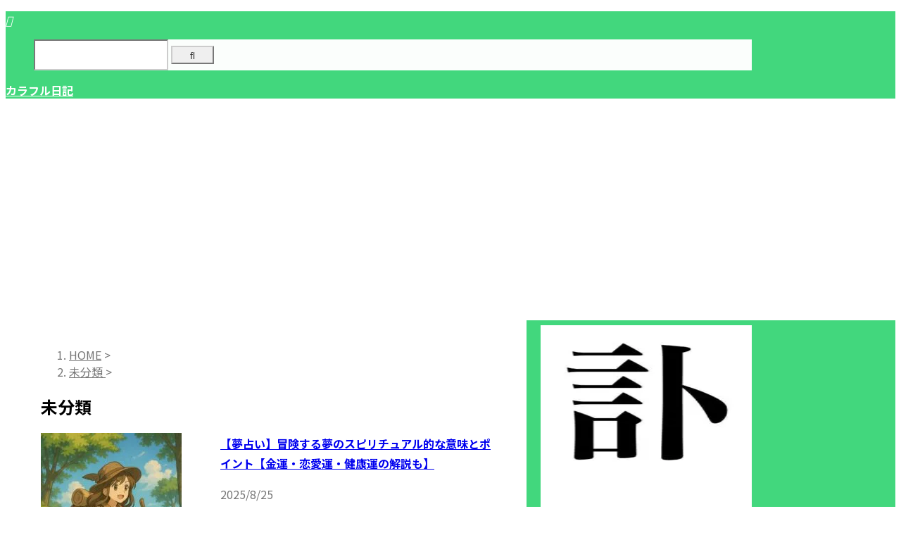

--- FILE ---
content_type: text/html; charset=utf-8
request_url: https://www.google.com/recaptcha/api2/aframe
body_size: 267
content:
<!DOCTYPE HTML><html><head><meta http-equiv="content-type" content="text/html; charset=UTF-8"></head><body><script nonce="iCuqYt61xCUEbyUWyYFMuA">/** Anti-fraud and anti-abuse applications only. See google.com/recaptcha */ try{var clients={'sodar':'https://pagead2.googlesyndication.com/pagead/sodar?'};window.addEventListener("message",function(a){try{if(a.source===window.parent){var b=JSON.parse(a.data);var c=clients[b['id']];if(c){var d=document.createElement('img');d.src=c+b['params']+'&rc='+(localStorage.getItem("rc::a")?sessionStorage.getItem("rc::b"):"");window.document.body.appendChild(d);sessionStorage.setItem("rc::e",parseInt(sessionStorage.getItem("rc::e")||0)+1);localStorage.setItem("rc::h",'1766771053995');}}}catch(b){}});window.parent.postMessage("_grecaptcha_ready", "*");}catch(b){}</script></body></html>

--- FILE ---
content_type: text/css; charset=utf-8
request_url: http://keieigakko.jp/wp-content/cache/autoptimize/autoptimize_single_c55032c7db53ab712f844519e557ef22.php?ver=21.0.6
body_size: 283
content:
<br />
<b>Warning</b>:  file_get_contents(/home/fly9800/keieigakko.jp/public_html/wp-content/cache/autoptimize/autoptimize_single_c55032c7db53ab712f844519e557ef22.php.none): Failed to open stream: No such file or directory in <b>/home/fly9800/keieigakko.jp/public_html/wp-content/cache/autoptimize/autoptimize_single_c55032c7db53ab712f844519e557ef22.php</b> on line <b>41</b><br />
<br />
<b>Warning</b>:  filemtime(): stat failed for /home/fly9800/keieigakko.jp/public_html/wp-content/cache/autoptimize/autoptimize_single_c55032c7db53ab712f844519e557ef22.php.none in <b>/home/fly9800/keieigakko.jp/public_html/wp-content/cache/autoptimize/autoptimize_single_c55032c7db53ab712f844519e557ef22.php</b> on line <b>48</b><br />


--- FILE ---
content_type: text/css; charset=utf-8
request_url: http://keieigakko.jp/wp-content/cache/autoptimize/autoptimize_single_0e7e46b0880d361e7205f5ae0cbd6622.php?ver=21.0.6
body_size: 283
content:
<br />
<b>Warning</b>:  file_get_contents(/home/fly9800/keieigakko.jp/public_html/wp-content/cache/autoptimize/autoptimize_single_0e7e46b0880d361e7205f5ae0cbd6622.php.none): Failed to open stream: No such file or directory in <b>/home/fly9800/keieigakko.jp/public_html/wp-content/cache/autoptimize/autoptimize_single_0e7e46b0880d361e7205f5ae0cbd6622.php</b> on line <b>41</b><br />
<br />
<b>Warning</b>:  filemtime(): stat failed for /home/fly9800/keieigakko.jp/public_html/wp-content/cache/autoptimize/autoptimize_single_0e7e46b0880d361e7205f5ae0cbd6622.php.none in <b>/home/fly9800/keieigakko.jp/public_html/wp-content/cache/autoptimize/autoptimize_single_0e7e46b0880d361e7205f5ae0cbd6622.php</b> on line <b>48</b><br />


--- FILE ---
content_type: text/css; charset=utf-8
request_url: http://keieigakko.jp/wp-content/cache/autoptimize/autoptimize_single_af7634015b5d0c04648cc8409cb8e970.php?ver=21.0.6
body_size: 283
content:
<br />
<b>Warning</b>:  file_get_contents(/home/fly9800/keieigakko.jp/public_html/wp-content/cache/autoptimize/autoptimize_single_af7634015b5d0c04648cc8409cb8e970.php.none): Failed to open stream: No such file or directory in <b>/home/fly9800/keieigakko.jp/public_html/wp-content/cache/autoptimize/autoptimize_single_af7634015b5d0c04648cc8409cb8e970.php</b> on line <b>41</b><br />
<br />
<b>Warning</b>:  filemtime(): stat failed for /home/fly9800/keieigakko.jp/public_html/wp-content/cache/autoptimize/autoptimize_single_af7634015b5d0c04648cc8409cb8e970.php.none in <b>/home/fly9800/keieigakko.jp/public_html/wp-content/cache/autoptimize/autoptimize_single_af7634015b5d0c04648cc8409cb8e970.php</b> on line <b>48</b><br />


--- FILE ---
content_type: text/css; charset=utf-8
request_url: http://keieigakko.jp/wp-content/cache/autoptimize/autoptimize_single_906313c70cf31f09563b8f4389e23f9f.php?ver=24.1.2
body_size: 283
content:
<br />
<b>Warning</b>:  file_get_contents(/home/fly9800/keieigakko.jp/public_html/wp-content/cache/autoptimize/autoptimize_single_906313c70cf31f09563b8f4389e23f9f.php.none): Failed to open stream: No such file or directory in <b>/home/fly9800/keieigakko.jp/public_html/wp-content/cache/autoptimize/autoptimize_single_906313c70cf31f09563b8f4389e23f9f.php</b> on line <b>41</b><br />
<br />
<b>Warning</b>:  filemtime(): stat failed for /home/fly9800/keieigakko.jp/public_html/wp-content/cache/autoptimize/autoptimize_single_906313c70cf31f09563b8f4389e23f9f.php.none in <b>/home/fly9800/keieigakko.jp/public_html/wp-content/cache/autoptimize/autoptimize_single_906313c70cf31f09563b8f4389e23f9f.php</b> on line <b>48</b><br />


--- FILE ---
content_type: text/css; charset=utf-8
request_url: http://keieigakko.jp/wp-content/cache/autoptimize/autoptimize_single_89bc289eca2468a0671edc79f0e7cb3e.php?ver=24.1.2
body_size: 283
content:
<br />
<b>Warning</b>:  file_get_contents(/home/fly9800/keieigakko.jp/public_html/wp-content/cache/autoptimize/autoptimize_single_89bc289eca2468a0671edc79f0e7cb3e.php.none): Failed to open stream: No such file or directory in <b>/home/fly9800/keieigakko.jp/public_html/wp-content/cache/autoptimize/autoptimize_single_89bc289eca2468a0671edc79f0e7cb3e.php</b> on line <b>41</b><br />
<br />
<b>Warning</b>:  filemtime(): stat failed for /home/fly9800/keieigakko.jp/public_html/wp-content/cache/autoptimize/autoptimize_single_89bc289eca2468a0671edc79f0e7cb3e.php.none in <b>/home/fly9800/keieigakko.jp/public_html/wp-content/cache/autoptimize/autoptimize_single_89bc289eca2468a0671edc79f0e7cb3e.php</b> on line <b>48</b><br />


--- FILE ---
content_type: text/css; charset=utf-8
request_url: http://keieigakko.jp/wp-content/cache/autoptimize/autoptimize_single_017853da2527428315eca9ef82e36516.php?ver=21.0.6
body_size: 284
content:
<br />
<b>Warning</b>:  file_get_contents(/home/fly9800/keieigakko.jp/public_html/wp-content/cache/autoptimize/autoptimize_single_017853da2527428315eca9ef82e36516.php.none): Failed to open stream: No such file or directory in <b>/home/fly9800/keieigakko.jp/public_html/wp-content/cache/autoptimize/autoptimize_single_017853da2527428315eca9ef82e36516.php</b> on line <b>41</b><br />
<br />
<b>Warning</b>:  filemtime(): stat failed for /home/fly9800/keieigakko.jp/public_html/wp-content/cache/autoptimize/autoptimize_single_017853da2527428315eca9ef82e36516.php.none in <b>/home/fly9800/keieigakko.jp/public_html/wp-content/cache/autoptimize/autoptimize_single_017853da2527428315eca9ef82e36516.php</b> on line <b>48</b><br />


--- FILE ---
content_type: text/css; charset=utf-8
request_url: http://keieigakko.jp/wp-content/cache/autoptimize/autoptimize_single_67f42635e389952a05bad12123398d6a.php?ver=24.1.0
body_size: 284
content:
<br />
<b>Warning</b>:  file_get_contents(/home/fly9800/keieigakko.jp/public_html/wp-content/cache/autoptimize/autoptimize_single_67f42635e389952a05bad12123398d6a.php.none): Failed to open stream: No such file or directory in <b>/home/fly9800/keieigakko.jp/public_html/wp-content/cache/autoptimize/autoptimize_single_67f42635e389952a05bad12123398d6a.php</b> on line <b>41</b><br />
<br />
<b>Warning</b>:  filemtime(): stat failed for /home/fly9800/keieigakko.jp/public_html/wp-content/cache/autoptimize/autoptimize_single_67f42635e389952a05bad12123398d6a.php.none in <b>/home/fly9800/keieigakko.jp/public_html/wp-content/cache/autoptimize/autoptimize_single_67f42635e389952a05bad12123398d6a.php</b> on line <b>48</b><br />


--- FILE ---
content_type: text/css; charset=utf-8
request_url: http://keieigakko.jp/wp-content/cache/autoptimize/autoptimize_single_ca0b7211768754eebfdf67bc5786a797.php?ver=22.2.3
body_size: 282
content:
<br />
<b>Warning</b>:  file_get_contents(/home/fly9800/keieigakko.jp/public_html/wp-content/cache/autoptimize/autoptimize_single_ca0b7211768754eebfdf67bc5786a797.php.none): Failed to open stream: No such file or directory in <b>/home/fly9800/keieigakko.jp/public_html/wp-content/cache/autoptimize/autoptimize_single_ca0b7211768754eebfdf67bc5786a797.php</b> on line <b>41</b><br />
<br />
<b>Warning</b>:  filemtime(): stat failed for /home/fly9800/keieigakko.jp/public_html/wp-content/cache/autoptimize/autoptimize_single_ca0b7211768754eebfdf67bc5786a797.php.none in <b>/home/fly9800/keieigakko.jp/public_html/wp-content/cache/autoptimize/autoptimize_single_ca0b7211768754eebfdf67bc5786a797.php</b> on line <b>48</b><br />
